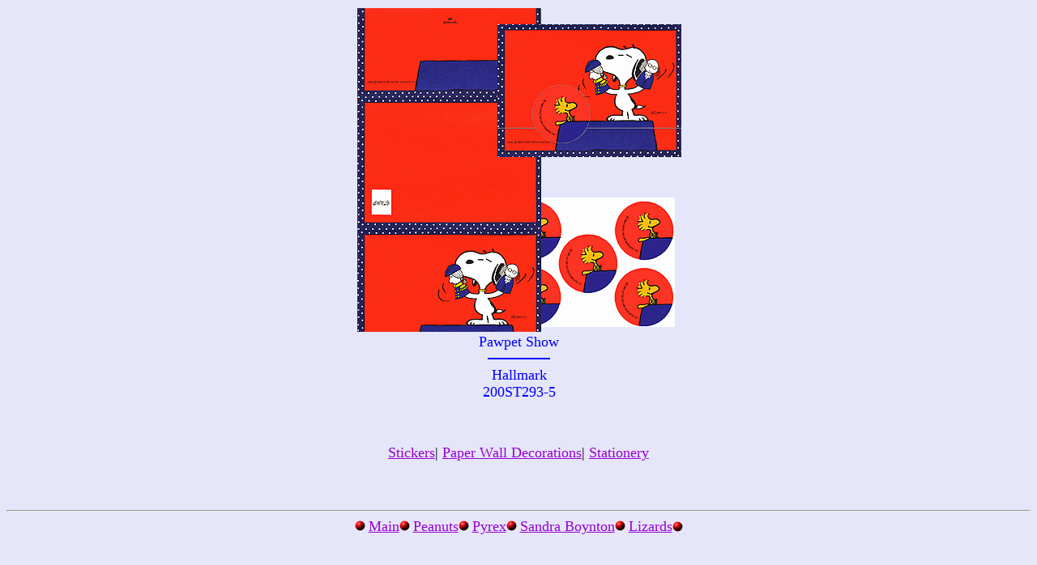

--- FILE ---
content_type: text/html
request_url: http://dragonfire1.50megs.com/Peanuts/post134.htm
body_size: 4178
content:
<html>

<HEAD>
<META HTTP-EQUIV="Content-Type" CONTENT="text/html; CHARSET=windows-1252">
<META HTTP-EQUIV="imagetoolbar" CONTENT="no">
<META NAME="keywords"
CONTENT="Peanuts Snoopy Schulz">
<TITLE>The Peanuts Postalette Collection</TITLE>

<SCRIPT LANGUAGE="JavaScript1.1">

//PG_1064_20030527 Start:Function right added to click event.
<!-- Begin
if (navigator.appName == 'Netscape' && parseFloat(navigator.appVersion)==4.7)
{
	function right(e) 
	{
		if (e.which == 3 || e.which == 2)
		{
			return false;
		}
		return true;
	}
	
	document.oncontextmenu = function(){return false}
	if(document.layers) {window.captureEvents(Event.MOUSEDOWN);
	window.onmousedown = function(e){if(e.target==document)return false;}}else {document.onmousedown = function(){return false}}
	
	document.onmousedown=right;
	document.onmouseup=right;
	if (document.layers) window.captureEvents(Event.MOUSEDOWN);
	if (document.layers) window.captureEvents(Event.MOUSEUP);
	window.onmousedown=right;
	window.onmouseup=right;
}else
{
	document.oncontextmenu = function(){return false}
	if(document.layers) {window.captureEvents(Event.MOUSEDOWN);
	window.onmousedown = function(e){if(e.target==document)return false;}}else {document.onmousedown = function(){return false}}
}	
// End -->
//PG_1064_20030527 End:Function right added to click event.
</script>

</head>

<BODY oncontextmenu="return false; ondragstart="return false" onselectstart="return false" 
	TEXT="#000000" BGCOLOR="#e6e6fa" LINK="#9400d3" VLINK="#0000ff">


<TABLE BORDER="0" CELLPADDING="0" WIDTH="100%" BORDERCOLOR="#8a2be2"><CENTER>
<TR>
    <TD WIDTH="30%"><CENTER><IMG SRC="images/postal/pp001.gif"></TD>
    <TD WIDTH="40%"><CENTER>
	<IMG SRC="images/postal/pp134.gif" BORDER="0" 
	WIDTH="400" HEIGHT="400" ALT="Pawpet Show"></TD>
    <TD WIDTH="30%"><CENTER><IMG SRC="images/postal/pp001.gif"></TD>
</TR>
<TR>
    <TD><CENTER><FONT COLOR="blue" SIZE="+1" FACE="Comic Sans MS">
	</TD>
    <TD><CENTER><FONT COLOR="blue" SIZE="+1" FACE="Comic Sans MS">
	Pawpet Show<BR><HR WIDTH="15%" COLOR="BLUE">Hallmark<BR>200ST293-5<BR></TD>
    <TD><CENTER><FONT COLOR="blue" SIZE="+1" FACE="Comic Sans MS">
	</TD>
</TR>
</TABLE>


<BR><BR>
<P ALIGN="center"><FONT FACE="Comic Sans MS" SIZE="4">
<A HREF="stickers.htm">Stickers</A>|
<A HREF="wall.htm">Paper Wall Decorations</A>|
<A HREF="stationery.htm">Stationery</A>
</FONT></P>



<BR><BR>

<HR ALIGN="LEFT">

<DIV ALIGN="center"><CENTER>
<TABLE CELLSPACING="0" BORDER="0" CELLPADDING="0">

<TR>
    <TD><P ALIGN="center"><IMG SRC="/images/redball.gif" NATURALSIZEFLAG="0" 
ALIGN="bottom" WIDTH="13" HEIGHT="13">
<A HREF="../index.htm">
<FONT FACE="Comic Sans MS" SIZE="+1">Main</A></FONT></TD>
    <TD><P ALIGN="center"><IMG SRC="/images/redball.gif" NATURALSIZEFLAG="0" 
ALIGN="bottom" WIDTH="13" HEIGHT="13">
<A HREF="../Peanuts/Peanuts.htm">
<FONT FACE="Comic Sans MS" SIZE="+1">Peanuts</A></FONT></TD>
    <TD><P ALIGN="center"><IMG SRC="/images/redball.gif" NATURALSIZEFLAG="0" 
ALIGN="bottom" WIDTH="13" HEIGHT="13">
<A HREF="../Pyrex/Pyrex.htm">
<FONT FACE="Comic Sans MS" SIZE="+1">Pyrex</A></FONT></TD>
    <TD><P ALIGN="center"><IMG SRC="/images/redball.gif" NATURALSIZEFLAG="0" 
ALIGN="bottom" WIDTH="13" HEIGHT="13">
<A HREF="Boynton.htm">
<FONT FACE="Comic Sans MS" SIZE="+1">Sandra Boynton</A></FONT></TD>
    <TD><P ALIGN="center"><IMG SRC="/images/redball.gif" NATURALSIZEFLAG="0" 
ALIGN="bottom" WIDTH="13" HEIGHT="13">
<A HREF="../Lizards/Lizards.htm">
<FONT FACE="Comic Sans MS" SIZE="+1">Lizards</A></FONT></TD>
    <TD><P ALIGN="center"><IMG SRC="/images/redball.gif" NATURALSIZEFLAG="0" 
ALIGN="bottom" WIDTH="13" HEIGHT="13">
</TR>
</TABLE></CENTER></DIV>


</CENTER>

<script type="text/javascript"><!--
function SiteStats_8818(){
var t=new Date();
var u='http://dragonfire1.50megs.com/cgi-bin/sitestats.gif?p='+escape(location.href)+';r='+escape(document.referrer)+';t='+t.getTime();
var I=new Image(1,1);  I.src=u;
 }
 SiteStats_8818();
//--></script><noscript><img src="http://dragonfire1.50megs.com/cgi-bin/sitestats.gif?p=http%3A%2F%2Fdragonfire1.50megs.com%2FPeanuts%2Fpost134.htm;r=-;t=8818;" width=1 height=1 alt="sitestats"></noscript>
</body>

</HTML>
